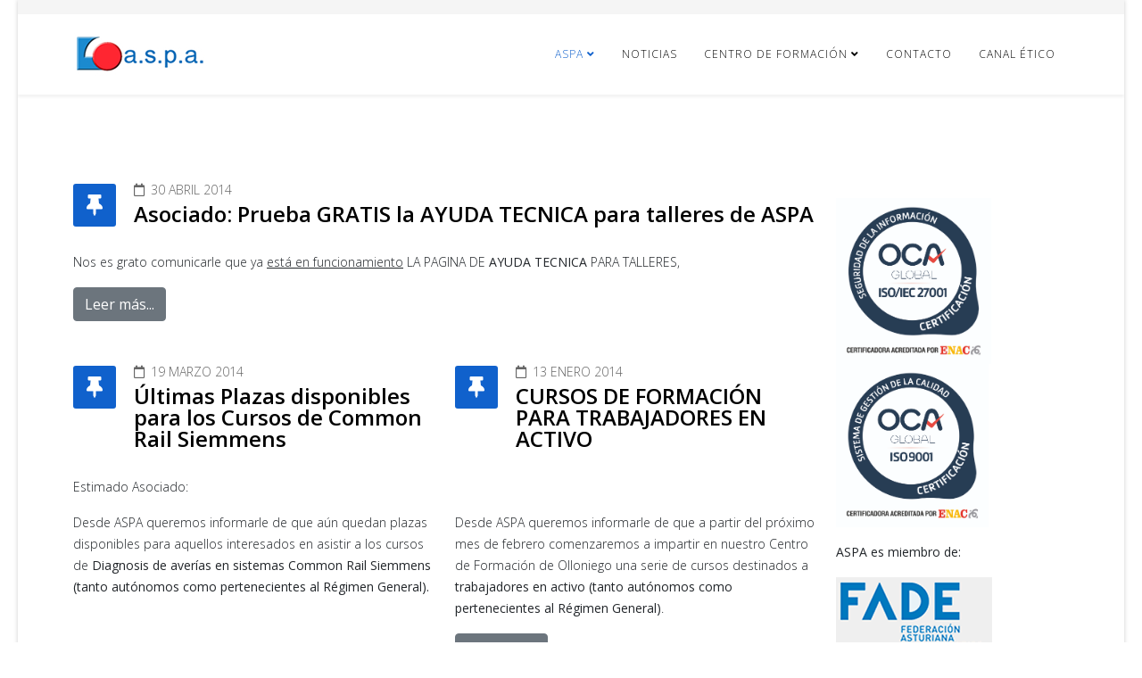

--- FILE ---
content_type: text/html; charset=utf-8
request_url: https://aspasturias.es/?start=165
body_size: 6874
content:
<!DOCTYPE html>
<html prefix="og: http://ogp.me/ns#" xmlns="http://www.w3.org/1999/xhtml" xml:lang="es-es" lang="es-es" dir="ltr">
	<head>
		<meta http-equiv="X-UA-Compatible" content="IE=edge">
		<meta name="viewport" content="width=device-width, initial-scale=1">
		<base href="https://aspasturias.es/" />
	<meta http-equiv="content-type" content="text/html; charset=utf-8" />
	<meta name="keywords" content="CFA, automóvil, ASPA, asociación del automovil del principado de asturias, centro de formación del automóvil, aspasturias, ASTURIAS" />
	<meta name="description" content="Asociación del Automóvil del Principado de Asturias ASPA" />
	<meta name="generator" content="Joomla! - Open Source Content Management" />
	<title>ASPA</title>
	<link href="/?format=feed&amp;type=rss" rel="alternate" type="application/rss+xml" title="RSS 2.0" />
	<link href="/?format=feed&amp;type=atom" rel="alternate" type="application/atom+xml" title="Atom 1.0" />
	<link href="/images/aspa_top.jpg" rel="shortcut icon" type="image/vnd.microsoft.icon" />
	<link href="https://cdnjs.cloudflare.com/ajax/libs/simple-line-icons/2.4.1/css/simple-line-icons.min.css" rel="stylesheet" type="text/css" />
	<link href="/components/com_k2/css/k2.css?v=2.11.20240609" rel="stylesheet" type="text/css" />
	<link href="//fonts.googleapis.com/css?family=Open+Sans:300,300italic,regular,italic,600,600italic,700,700italic,800,800italic&amp;subset=latin" rel="stylesheet" type="text/css" />
	<link href="/templates/shaper_helix3/css/bootstrap.min.css" rel="stylesheet" type="text/css" />
	<link href="/templates/shaper_helix3/css/joomla-fontawesome.min.css" rel="stylesheet" type="text/css" />
	<link href="/templates/shaper_helix3/css/font-awesome-v4-shims.min.css" rel="stylesheet" type="text/css" />
	<link href="/templates/shaper_helix3/css/template.css" rel="stylesheet" type="text/css" />
	<link href="/templates/shaper_helix3/css/presets/preset1.css" rel="stylesheet" class="preset" type="text/css" />
	<link href="/templates/shaper_helix3/css/frontend-edit.css" rel="stylesheet" type="text/css" />
	<link href="/media/plg_system_eprivacy/css/definitions.min.css?1cb4c57922fcb1fa8e29a340285ee5c9" rel="stylesheet" type="text/css" />
	<style type="text/css">
body{font-family:Open Sans, sans-serif; font-weight:300; }h1{font-family:Open Sans, sans-serif; font-weight:800; }h2{font-family:Open Sans, sans-serif; font-weight:600; }h3{font-family:Open Sans, sans-serif; font-weight:normal; }h4{font-family:Open Sans, sans-serif; font-weight:normal; }h5{font-family:Open Sans, sans-serif; font-weight:600; }h6{font-family:Open Sans, sans-serif; font-weight:600; }@media (min-width: 1400px) {
.container {
max-width: 1140px;
}
}#sp-top-bar{ background-color:#f5f5f5;color:#999999; }#sp-bottom{ background-color:#f5f5f5;padding:100px 0px; }.plg_system_eprivacy_module .plg_system_eprivacy_message {
border:1px solid #a9a900;
background-color:#ffffe1;
padding:5px;
}
.plg_system_eprivacy_module .plg_system_eprivacy_message button.plg_system_eprivacy_agreed {
color:#000;
background-color:#0f0;
}
.plg_system_eprivacy_module .plg_system_eprivacy_message button.plg_system_eprivacy_declined {
color:#fff;
background-color:#f00;
}
.plg_system_eprivacy_module div.plg_system_eprivacy_accepted,
.plg_system_eprivacy_module div.plg_system_eprivacy_declined {
overflow:hidden;
border: 1px solid #ccc;
color: #999;
vertical-align:middle;

padding:5px;
}
.plg_system_eprivacy_module div.plg_system_eprivacy_accepted button,

.plg_system_eprivacy_module div.plg_system_eprivacy_declined button {
float:right;
}
	</style>
	<script type="application/json" class="joomla-script-options new">{"csrf.token":"d633b1df2779179bc4c8f5ae322848e7","system.paths":{"root":"","base":""},"joomla.jtext":{"PLG_SYS_EPRIVACY_JSMESSAGE":"By clicking OK, you are accepting cookies.","PLG_SYS_EPRIVACY_MESSAGE":"This website uses cookies to manage authentication, navigation, and other functions.  By using our website, you agree that we can place these types of cookies on your device.","PLG_SYS_EPRIVACY_TH_COOKIENAME":"Cookie Name","PLG_SYS_EPRIVACY_TH_COOKIEDOMAIN":"Domain","PLG_SYS_EPRIVACY_TH_COOKIEDESCRIPTION":"Description","PLG_SYS_EPRIVACY_TD_SESSIONCOOKIE":"Session Cookie","PLG_SYS_EPRIVACY_TD_SESSIONCOOKIE_DESC":"The session cookie is required for authentication, preference tracking, and other necessary functions to fully engage with this website.  The name of the session cookie is randomly generated.","PLG_SYS_EPRIVACY_CONFIRMUNACCEPT":"Performing this action will remove all cookies set by this website.  Third party cookies will no longer communicate to their parent sites, but cannot be removed by this website and must be removed by other means.\n\nAre you sure you want to disable and remove cookies?"},"plg_system_eprivacy":{"displaytype":"module","autoopen":true,"accepted":false,"root":"\/index.php","cookies":{"sessioncookie":false,"accepted":[]},"cookie":{"domain":".aspasturias.es","path":null},"loginlinks":[],"country":"United States","cookieregex":[]}}</script>
	<script src="/media/jui/js/jquery.min.js?1cb4c57922fcb1fa8e29a340285ee5c9" type="text/javascript"></script>
	<script src="/media/jui/js/jquery-noconflict.js?1cb4c57922fcb1fa8e29a340285ee5c9" type="text/javascript"></script>
	<script src="/media/jui/js/jquery-migrate.min.js?1cb4c57922fcb1fa8e29a340285ee5c9" type="text/javascript"></script>
	<script src="/media/k2/assets/js/k2.frontend.js?v=2.11.20240609&sitepath=/" type="text/javascript"></script>
	<script src="/media/system/js/core.js?1cb4c57922fcb1fa8e29a340285ee5c9" type="text/javascript"></script>
	<script src="/plugins/system/helix3/assets/js/bootstrap.legacy.js" type="text/javascript"></script>
	<script src="/templates/shaper_helix3/js/bootstrap.min.js" type="text/javascript"></script>
	<script src="/templates/shaper_helix3/js/jquery.sticky.js" type="text/javascript"></script>
	<script src="/templates/shaper_helix3/js/main.js" type="text/javascript"></script>
	<script src="/templates/shaper_helix3/js/frontend-edit.js" type="text/javascript"></script>
	<script src="/media/plg_system_eprivacy/js/base64.min.js?1cb4c57922fcb1fa8e29a340285ee5c9" type="text/javascript"></script>
	<script src="/media/plg_system_eprivacy/js/eprivacy.class.min.js?1cb4c57922fcb1fa8e29a340285ee5c9" type="text/javascript"></script>
	<script type="text/javascript">

var sp_preloader = '1';

var sp_gotop = '1';

var sp_offanimation = 'default';

	</script>
			</head>
	
	<body class="site com-content view-featured no-layout no-task itemid-101 es-es ltr  sticky-header layout-boxed off-canvas-menu-init">
	
		<div class="body-wrapper">
			<div class="body-innerwrapper">
				<div class="sp-pre-loader"><div class="sp-loader-circle"></div></div><section id="sp-top-bar"><div class="container"><div class="row"><div id="sp-top1" class="col-lg-6 "><div class="sp-column "></div></div><div id="sp-top2" class="col-lg-6 "><div class="sp-column "><ul class="sp-contact-info"></ul></div></div></div></div></section><header id="sp-header"><div class="container"><div class="row"><div id="sp-logo" class="col-8 col-lg-3 "><div class="sp-column "><div class="logo"><a href="/"><img class="sp-default-logo" src="/images/aspa.jpg" srcset="" alt="ASPA web"></a></div></div></div><div id="sp-menu" class="col-4 col-lg-9 "><div class="sp-column ">			<div class='sp-megamenu-wrapper'>
				<a id="offcanvas-toggler" class="d-block d-lg-none" aria-label="Helix3 Megamenu Options" href="#"><i class="fa fa-bars" aria-hidden="true" title="Helix3 Megamenu Options"></i></a>
				<ul class="sp-megamenu-parent menu-fade d-none d-lg-block"><li class="sp-menu-item sp-has-child current-item active"><a  href="/"  title="ASPA" >ASPA</a><div class="sp-dropdown sp-dropdown-main sp-menu-right" style="width: 240px;"><div class="sp-dropdown-inner"><ul class="sp-dropdown-items"><li class="sp-menu-item"><a  href="/aspa/quienes-somos"  >Quienes somos</a></li><li class="sp-menu-item"><a  href="/aspa/servicios"  title="Servicios" >Servicios</a></li><li class="sp-menu-item"><a  href="/aspa/plan-de-igualdad"  >Plan de Igualdad</a></li><li class="sp-menu-item"><a  href="/aspa/revista"  >Revista</a></li><li class="sp-menu-item"><a  href="/aspa/concesionario"  >Concesionarios</a></li><li class="sp-menu-item"><a  href="/?Itemid=107"  >Asociarse</a></li><li class="sp-menu-item"><a  href="/aspa/transparencia"  >PORTAL DE TRANSPARENCIA</a></li></ul></div></div></li><li class="sp-menu-item"><a  href="/noticias"  >Noticias</a></li><li class="sp-menu-item sp-has-child"><a  href="javascript:void(0);"  >Centro de Formación</a><div class="sp-dropdown sp-dropdown-main sp-menu-right" style="width: 240px;"><div class="sp-dropdown-inner"><ul class="sp-dropdown-items"><li class="sp-menu-item"><a  href="/centro-forma/que_es_cfa"  >¿Qué es CFA?</a></li><li class="sp-menu-item"><a  href="/centro-forma/instalaciones"  >Instalaciones</a></li><li class="sp-menu-item"><a  href="/centro-forma/localizacion"  >Localización</a></li><li class="sp-menu-item"><a  href="http://campus.carac.es/" rel="noopener noreferrer" target="_blank" >Campus Virtual</a></li></ul></div></div></li><li class="sp-menu-item"><a  href="/contacto"  >Contacto</a></li><li class="sp-menu-item"><a  href="https://canaletico.aspasturias.es" rel="noopener noreferrer" target="_blank" >Canal Ético</a></li></ul>			</div>
		</div></div></div></div></header><section id="sp-page-title"><div class="row"><div id="sp-title" class="col-lg-12 "><div class="sp-column "></div></div></div></section><section id="sp-main-body"><div class="container"><div class="row"><div id="sp-component" class="col-lg-9 "><div class="sp-column "><div id="system-message-container">
	</div>
<div class="blog-featured" itemscope itemtype="http://schema.org/Blog">

<div class="items-leading clearfix">
			<article class="item leading-0 clearfix" 
			itemprop="blogPost" itemscope itemtype="http://schema.org/BlogPosting">
			



<div class="entry-header has-post-format">

		<span class="post-format">
					<i class="fa fa-thumb-tack" area-hidden="true"></i>
			</span>


			
<dl class="article-info">
	
		<dt class="article-info-term"></dt>	
			
		
		
		
		
					<dd class="published">
	<i class="fa fa-calendar-o" area-hidden="true"></i>
	<time datetime="2014-04-30T11:12:20+00:00" itemprop="datePublished" data-toggle="tooltip" title="Fecha de publicación">
		30 Abril 2014	</time>
</dd>			
			
		
			</dl>
		
	
			<h2 itemprop="name">
							<a href="/noticias/99-página-de-ayuda-técnica-para-talleres-1" itemprop="url">
				Asociado: Prueba GRATIS la  AYUDA TECNICA para talleres de ASPA</a>
					</h2>
	
			</div>


 <p>Nos es grato comunicarle que ya <span style="text-decoration: underline;">está en funcionamiento</span> LA PAGINA DE <strong>AYUDA TECNICA</strong> PARA TALLERES,</p>



	
<p class="readmore">
	<a class="btn btn-secondary" href="/noticias/99-página-de-ayuda-técnica-para-talleres-1" itemprop="url">
		Leer más...	</a>
</p>


		</article>
			</div>


	<div class="article-list">
								<div class="row items-row cols-2 row-0 row">
						
			<div class="col-lg-6 item column-1">
				<div class="article"
					itemprop="blogPost" itemscope itemtype="https://schema.org/BlogPosting">
					



<div class="entry-header has-post-format">

		<span class="post-format">
					<i class="fa fa-thumb-tack" area-hidden="true"></i>
			</span>


			
<dl class="article-info">
	
		<dt class="article-info-term"></dt>	
			
		
		
		
		
					<dd class="published">
	<i class="fa fa-calendar-o" area-hidden="true"></i>
	<time datetime="2014-03-19T09:51:22+00:00" itemprop="datePublished" data-toggle="tooltip" title="Fecha de publicación">
		19 Marzo 2014	</time>
</dd>			
			
		
			</dl>
		
	
			<h2 itemprop="name">
							<a href="/noticias/97-últimas-plazas-disponibles-para-los-cursos-de-common-rail-siemmens" itemprop="url">
				Últimas Plazas disponibles para los Cursos de Common Rail Siemmens</a>
					</h2>
	
			</div>


 <p><span lang="ES-TRAD">Estimado Asociado:</span></p>
<p><span lang="ES-TRAD">Desde ASPA queremos informarle de que aún quedan plazas disponibles para aquellos interesados en asistir a los cursos de <strong>Diagnosis de averías en sistemas Common Rail Siemmens (tanto autónomos como pertenecientes al Régimen General).</strong></span></p>
<p> </p>



	
<p class="readmore">
	<a class="btn btn-secondary" href="/noticias/97-últimas-plazas-disponibles-para-los-cursos-de-common-rail-siemmens" itemprop="url">
		Leer más...	</a>
</p>


				</div>
			</div>
			
														
			<div class="col-lg-6 item column-2">
				<div class="article"
					itemprop="blogPost" itemscope itemtype="https://schema.org/BlogPosting">
					



<div class="entry-header has-post-format">

		<span class="post-format">
					<i class="fa fa-thumb-tack" area-hidden="true"></i>
			</span>


			
<dl class="article-info">
	
		<dt class="article-info-term"></dt>	
			
		
		
		
		
					<dd class="published">
	<i class="fa fa-calendar-o" area-hidden="true"></i>
	<time datetime="2014-01-13T15:11:08+00:00" itemprop="datePublished" data-toggle="tooltip" title="Fecha de publicación">
		13 Enero 2014	</time>
</dd>			
			
		
			</dl>
		
	
			<h2 itemprop="name">
							<a href="/noticias/94-cursos-de-formación-para-trabajadores-en-activo" itemprop="url">
				CURSOS DE FORMACIÓN PARA TRABAJADORES EN ACTIVO</a>
					</h2>
	
			</div>


 <p> </p>
<p><span lang="ES-TRAD">Desde ASPA queremos informarle de que a partir del próximo mes de febrero comenzaremos a impartir en nuestro Centro de Formación de Olloniego una serie de cursos destinados a <strong>trabajadores en activo (tanto autónomos como pertenecientes al Régimen General)</strong>.</span></p>



	
<p class="readmore">
	<a class="btn btn-secondary" href="/noticias/94-cursos-de-formación-para-trabajadores-en-activo" itemprop="url">
		Leer más...	</a>
</p>


				</div>
			</div>
			
										</div>
											<div class="row items-row cols-2 row-1 row">
						
			<div class="col-lg-6 item column-1">
				<div class="article"
					itemprop="blogPost" itemscope itemtype="https://schema.org/BlogPosting">
					



<div class="entry-header has-post-format">

		<span class="post-format">
					<i class="fa fa-thumb-tack" area-hidden="true"></i>
			</span>


			
<dl class="article-info">
	
		<dt class="article-info-term"></dt>	
			
		
		
		
		
					<dd class="published">
	<i class="fa fa-calendar-o" area-hidden="true"></i>
	<time datetime="2014-02-14T11:43:28+00:00" itemprop="datePublished" data-toggle="tooltip" title="Fecha de publicación">
		14 Febrero 2014	</time>
</dd>			
			
		
			</dl>
		
	
			<h2 itemprop="name">
							<a href="/noticias/96-acto-informativo-de-aspa-en-la-zona-de-occidente" itemprop="url">
				Celebrada Jornada Informativa de ASPA en la zona del occidente</a>
					</h2>
	
			</div>


 <p style="text-align: justify;">El pasado viernes día <strong>7 de febrero</strong> tuvo lugar en <strong>Jarrio</strong> una jornada informativa con el objetivo de hacer llegar a los asociados de la zona occidental una serie de novedades que ya en su momento habían sido presentadas en la zona centro de la región.</p>



	
<p class="readmore">
	<a class="btn btn-secondary" href="/noticias/96-acto-informativo-de-aspa-en-la-zona-de-occidente" itemprop="url">
		Leer más...	</a>
</p>


				</div>
			</div>
			
														
			<div class="col-lg-6 item column-2">
				<div class="article"
					itemprop="blogPost" itemscope itemtype="https://schema.org/BlogPosting">
					



<div class="entry-header has-post-format">

		<span class="post-format">
					<i class="fa fa-thumb-tack" area-hidden="true"></i>
			</span>


			
<dl class="article-info">
	
		<dt class="article-info-term"></dt>	
			
		
		
		
		
					<dd class="published">
	<i class="fa fa-calendar-o" area-hidden="true"></i>
	<time datetime="2013-12-04T16:22:31+00:00" itemprop="datePublished" data-toggle="tooltip" title="Fecha de publicación">
		04 Diciembre 2013	</time>
</dd>			
			
		
			</dl>
		
	
			<h2 itemprop="name">
							<a href="/noticias/90-curso_motos" itemprop="url">
				Próximo inicio curso: Mecánica de motocicletas y ciclomotores. ¡APUNTATE YA!</a>
					</h2>
	
			</div>


 <p>Se abre el <strong>plazo de inscripción</strong> para toda aquella persona interesada en formarse sobre "<strong>mecánica de motocicletas y ciclomotores</strong>" que tendrá su <strong>inicio</strong> en el mes de <strong>Enero 2014</strong>.</p>
<p style="text-align: left;"><strong>¡Con prácticas en taller garantizadas y además ingreso automático en una bolsa de empleo!</strong></p>



	
<p class="readmore">
	<a class="btn btn-secondary" href="/noticias/90-curso_motos" itemprop="url">
		Leer más...	</a>
</p>


				</div>
			</div>
			
										</div>
						</div>

	<div class="items-more">
	<ol>
	<li>
		<a href="/noticias/82-lucha-contra-la-piratería-de-equipos-de-diagnosis">
			Lucha contra la piratería de equipos de diagnosis</a>
	</li>
	<li>
		<a href="/noticias/66-obligatorio-para-todos-los-talleres-de-reparación-tener-numero-nima">
			OBLIGATORIO para todos los Talleres de Reparación tener NUMERO NIMA</a>
	</li>
	<li>
		<a href="/noticias/80-com_oficial_aspa">
			Comunicado Oficial de la Junta Directiva de ASPA. GRACIAS!!</a>
	</li>
	<li>
		<a href="/noticias/77-cursos-de-formación-para-desempleados">
			Cursos de Formación para desempleados</a>
	</li>
</ol>
	</div>

	<div class="pagination">

					<p class="counter pull-right">
				Página 34 de 38			</p>
				<ul class="pagination"><li class="page-item"><a class="page-link " href="/" title="Inicio">Inicio</a></li><li class="page-item"><a class="page-link " href="/?start=160" title="Anterior">Anterior</a></li><li class="page-item"><a class="page-link " href="/?start=140" title="29">29</a></li><li class="page-item"><a class="page-link " href="/?start=145" title="30">30</a></li><li class="page-item"><a class="page-link " href="/?start=150" title="31">31</a></li><li class="page-item"><a class="page-link " href="/?start=155" title="32">32</a></li><li class="page-item"><a class="page-link " href="/?start=160" title="33">33</a></li><li class="page-item active"><a class="page-link">34</a></li><li class="page-item"><a class="page-link " href="/?start=170" title="35">35</a></li><li class="page-item"><a class="page-link " href="/?start=175" title="36">36</a></li><li class="page-item"><a class="page-link " href="/?start=180" title="37">37</a></li><li class="page-item"><a class="page-link " href="/?start=185" title="38">38</a></li><li class="page-item"><a class="page-link " href="/?start=170" title="Siguiente">Siguiente</a></li><li class="page-item"><a class="page-link " href="/?start=185" title="Final">Final</a></li></ul>	</div>

</div></div></div><div id="sp-right" class="col-lg-3 "><div class="sp-column class2"><div class="sp-module "><div class="sp-module-content">

<div class="custom"  >
	<p style="text-align: center;"></p>
<p style="text-align: center;"><a href="/2-uncategorised/283-iso-27001-2023" title="27001"><img src="/images/27001_ENAC_CAST_ASPA.jpg" width="174" height="186" /></a><a href="/2-uncategorised/iso-9001-2015" title="9001"><img src="/images/9001_ENAC_CAST_ASPA.jpg" width="171" height="183" /></a></p>
<p style="text-align: center;"></p>
<p><strong>ASPA es miembro de:</strong></p>
<p style="text-align: center;"><a title="FADE" href="http://web.fade.es/es/" target="_blank" rel="noopener noreferrer"><img src="/images/banners/logoFade.gif" alt="" /><br /></a><a title="CETRAA" href="http://www.cetraa.com/" target="_blank" rel="noopener noreferrer"><img src="/images/banners/LogoCetraa.jpg" alt="" /></a></p></div>
</div></div><div class="sp-module "><div class="sp-module-content">
<div id="k2ModuleBox99" class="k2LoginBlock">
    <form action="https://aspasturias.es/" method="post" name="login" id="form-login">
        
        <fieldset class="input">
            <p id="form-login-username">
                <label for="modlgn_username">Username</label>
                <input id="modlgn_username" type="text" name="username" class="inputbox" size="18" />
            </p>
            <p id="form-login-password">
                <label for="modlgn_passwd">Password</label>
                <input id="modlgn_passwd" type="password" name="password" class="inputbox" size="18" />
            </p>
                        <p id="form-login-remember">
                <label for="modlgn_remember">Remember me</label>
                <input id="modlgn_remember" type="checkbox" name="remember" class="inputbox" value="yes" />
            </p>
                        <input type="submit" name="Submit" class="button" value="Login" />
        </fieldset>

        <ul>
            <li><a href="/component/users/?view=reset">Forgot your password?</a></li>
            <li><a href="/component/users/?view=remind">Forgot your username?</a></li>
                        <li><a href="/component/users/?view=registration">Create an account</a></li>
                    </ul>

        
        <input type="hidden" name="option" value="com_users" />
        <input type="hidden" name="task" value="user.login" />
        <input type="hidden" name="return" value="aW5kZXgucGhwP0l0ZW1pZD0xMTM=" />
        <input type="hidden" name="d633b1df2779179bc4c8f5ae322848e7" value="1" />    </form>
</div>
</div></div></div></div></div></div></section><section id="sp-bottom"><div class="container"><div class="row"><div id="sp-bottom1" class="col-md-6 col-lg-12 "><div class="sp-column "><div class="sp-module "><div class="sp-module-content">

<div class="custom"  >
	<div style="border-bottom: 3px solid #1061cc;">
<h3 style="color: #1061cc; text-align: center;">Colaboradores</h3>
</div>
<p><a href="https://www.bancsabadell.com/cs/Satellite/COBSP360055_SabAtl/Asociacion-del-Automovil-del-Principado-de-Asturias-(ASPA)/2000008513649/es/?dis=dis:tp-:sp-:pt-aspa:nf-:nc-acutopglbcolprofesional:c-colectivos:f-link:t-:mp-:ga-bs" target="_blank" rel="noopener noreferrer" title="Banca Sabadell"><img src="/images/2024/BSabadell_Logosvg.png" alt="" width="409" height="92" style="float: right; margin-top: 100px; margin-right: 50px;" a="" /></a><img src="/images/caja-rural.png" alt="" /></p>
<div class="row">
<div class="col-md-6" style="text-align: center;">
<p></p>
</div>
<div class="col-md-6">
<p style="text-align: center;"></p>
</div>
</div></div>
</div></div></div></div></div></div></section><footer id="sp-footer"><div class="container"><div class="row"><div id="sp-footer1" class="col-lg-12 "><div class="sp-column "><div class="sp-module "><div class="sp-module-content">

<div class="custom"  >
	<p><img style="border: 5px solid #fff; float: left; margin: 6px;" src="/images/aspa.jpg" alt="" width="150" height="64" /></p>
<h4>Asociación del Automóvil del Principado de Asturias</h4>
<p>Teléfono: 985 20 30 77 - Fax: 985 20 42 20 - aspa@aspasturias.es                                 <br /> C/ Foncalada Nº28 - 33002 - Oviedo - Asturias</p>
<p><a href="/noticias/282-politica-de-proteccion-de-datos">Política de protección de datos |</a> <a href="/noticias/281-politica-de-cookies">Política de cookies |</a> <a href="/noticias/280-politica-de-seguridad-de-la-informacion">Política de seguridad de la información |</a> <a href="/noticias/293- politica-de-calidad-de-aspa">Política de Calidad</a></p></div>
</div></div><span class="sp-copyright">© 2026 Grupo CARAC</span></div></div></div></div></footer>			</div>
		</div>
		
		<!-- Off Canvas Menu -->
		<div class="offcanvas-menu">
			<a href="#" class="close-offcanvas" aria-label="Close"><i class="fa fa-remove" aria-hidden="true" title="Close"></i></a>
			<div class="offcanvas-inner">
									<div class="sp-module _menu"><h3 class="sp-module-title">Menú Principal</h3><div class="sp-module-content"><ul class="nav menu">
<li class="item-101  current active deeper parent"><a href="/" title="ASPA" > ASPA</a><span class="offcanvas-menu-toggler collapsed" data-bs-toggle="collapse" data-bs-target="#collapse-menu-101"><i class="open-icon fa fa-angle-down"></i><i class="close-icon fa fa-angle-up"></i></span><ul class="collapse" id="collapse-menu-101"><li class="item-105"><a href="/aspa/quienes-somos" > Quienes somos</a></li><li class="item-106"><a href="/aspa/servicios" title="Servicios" > Servicios</a></li><li class="item-326"><a href="/aspa/plan-de-igualdad" > Plan de Igualdad</a></li><li class="item-112"><a href="/aspa/revista" > Revista</a></li><li class="item-156"><a href="/aspa/concesionario" > Concesionarios</a></li><li class="item-107"><a href="/?Itemid=107" > Asociarse</a></li><li class="item-338"><a href="/aspa/transparencia" > PORTAL DE TRANSPARENCIA</a></li></ul></li><li class="item-102"><a href="/noticias" > Noticias</a></li><li class="item-104  divider parent"><a class="separator ">Centro de Formación</a>
</li><li class="item-384"><a href="/contacto" > Contacto</a></li><li class="item-409">		<a href="https://canaletico.aspasturias.es" rel="noopener noreferrer" target="_blank" > Canal Ético</a></li></ul>
</div></div>
							</div>
		</div>
				
						
		
		
				
		<!-- Go to top -->
					<a href="javascript:void(0)" class="scrollup" aria-label="Go To Top">&nbsp;</a>
			</body>
</html>

--- FILE ---
content_type: text/css
request_url: https://aspasturias.es/templates/shaper_helix3/css/presets/preset1.css
body_size: 553
content:
a {
  color: #1061cc;
}
a:hover {
  color: #0c4b9d;
}
.sp-megamenu-parent > li.active > a,
.sp-megamenu-parent > li:hover > a {
  color: #1061cc;
}
.sp-megamenu-parent .sp-dropdown li.sp-menu-item > a:hover {
  background: #1061cc;
}
.sp-megamenu-parent .sp-dropdown li.sp-menu-item.active > a {
  color: #1061cc;
}
#offcanvas-toggler > i {
  color: #000000;
}
#offcanvas-toggler > i:hover {
  color: #1061cc;
}
.btn-primary,
.sppb-btn-primary {
  border-color: #0e54b0;
  background-color: #1061cc;
}
.btn-primary:hover,
.sppb-btn-primary:hover {
  border-color: #0a3f85;
  background-color: #0c4b9d;
}
ul.social-icons > li a:hover {
  color: #1061cc;
}
.sp-page-title {
  background: #1061cc;
}
.layout-boxed .body-innerwrapper {
  background: #ffffff;
}
.sp-module ul > li > a {
  color: #000000;
}
.sp-module ul > li > a:hover {
  color: #1061cc;
}
.sp-module .latestnews > div > a {
  color: #000000;
}
.sp-module .latestnews > div > a:hover {
  color: #1061cc;
}
.sp-module .tagscloud .tag-name:hover {
  background: #1061cc;
}
.sp-simpleportfolio .sp-simpleportfolio-filter > ul > li.active > a,
.sp-simpleportfolio .sp-simpleportfolio-filter > ul > li > a:hover {
  background: #1061cc;
}
.search .btn-toolbar button {
  background: #1061cc;
}
.post-format {
  background: #1061cc;
}
.voting-symbol span.star.active:before {
  color: #1061cc;
}
.sp-rating span.star:hover:before,
.sp-rating span.star:hover ~ span.star:before {
  color: #0c4b9d;
}
.entry-link,
.entry-quote {
  background: #1061cc;
}
blockquote {
  border-color: #1061cc;
}
.carousel-left:hover,
.carousel-right:hover {
  background: #1061cc;
}
#sp-footer {
  background: #1061cc;
}
.sp-comingsoon body {
  background-color: #1061cc;
}
.pagination > li > a,
.pagination > li > span {
  color: #000000;
}
.pagination > li > a:hover,
.pagination > li > a:focus,
.pagination > li > span:hover,
.pagination > li > span:focus {
  color: #000000;
}
.pagination > .active > a,
.pagination > .active > span {
  border-color: #1061cc;
  background-color: #1061cc;
}
.pagination > .active > a:hover,
.pagination > .active > a:focus,
.pagination > .active > span:hover,
.pagination > .active > span:focus {
  border-color: #1061cc;
  background-color: #1061cc;
}


--- FILE ---
content_type: application/javascript
request_url: https://aspasturias.es/templates/shaper_helix3/js/jquery.sticky.js
body_size: 2553
content:
// Sticky Plugin v1.0.4 for jQuery
// =============
// Author: Anthony Garand
// Improvements by German M. Bravo (Kronuz) and Ruud Kamphuis (ruudk)
// Improvements by Leonardo C. Daronco (daronco)
// Created: 02/14/2011
// Date: 07/20/2015
// Website: http://stickyjs.com/
// Description: Makes an element on the page stick on the screen as you scroll
//              It will only set the 'top' and 'position' of your element, you
//              might need to adjust the width in some cases.

(function (factory) {
	if (typeof define === "function" && define.amd) {
		// AMD. Register as an anonymous module.
		define(["jquery"], factory);
	} else if (typeof module === "object" && module.exports) {
		// Node/CommonJS
		module.exports = factory(require("jquery"));
	} else {
		// Browser globals
		factory(jQuery);
	}
})(function ($) {
	var slice = Array.prototype.slice; // save ref to original slice()
	var splice = Array.prototype.splice; // save ref to original slice()

	var defaults = {
			topSpacing: 0,
			bottomSpacing: 0,
			className: "is-sticky",
			wrapperClassName: "sticky-wrapper",
			center: false,
			getWidthFrom: "",
			widthFromWrapper: true, // works only when .getWidthFrom is empty
			responsiveWidth: false,
			zIndex: "inherit",
		},
		$window = $(window),
		$document = $(document),
		sticked = [],
		windowHeight = $window.height(),
		scroller = function () {
			var scrollTop = $window.scrollTop(),
				documentHeight = $document.height(),
				dwh = documentHeight - windowHeight,
				extra = scrollTop > dwh ? dwh - scrollTop : 0;

			for (var i = 0, l = sticked.length; i < l; i++) {
				var s = sticked[i],
					elementTop = s.stickyWrapper.offset().top,
					etse = elementTop - s.topSpacing - extra;

				//update height in case of dynamic content
				s.stickyWrapper.css("height", s.stickyElement.outerHeight());

				if (scrollTop <= etse) {
					if (s.currentTop !== null) {
						s.stickyElement.css({
							width: "",
							position: "",
							top: "",
							"z-index": "",
						});
						s.stickyElement.parent().removeClass(s.className);
						s.stickyElement.trigger("sticky-end", [s]);
						s.currentTop = null;
					}
				} else {
					var newTop =
						documentHeight -
						s.stickyElement.outerHeight() -
						s.topSpacing -
						s.bottomSpacing -
						scrollTop -
						extra;
					if (newTop < 0) {
						newTop = newTop + s.topSpacing;
					} else {
						newTop = s.topSpacing;
					}
					if (s.currentTop !== newTop) {
						var newWidth;
						if (s.getWidthFrom) {
							padding = s.stickyElement.innerWidth() - s.stickyElement.width();
							newWidth = $(s.getWidthFrom).width() - padding || null;
						} else if (s.widthFromWrapper) {
							newWidth = s.stickyWrapper.width();
						}
						if (newWidth == null) {
							newWidth = s.stickyElement.width();
						}
						s.stickyElement
							.css("width", newWidth)
							.css("position", "fixed")
							.css("top", newTop)
							.css("z-index", s.zIndex);

						s.stickyElement.parent().addClass(s.className);

						if (s.currentTop === null) {
							s.stickyElement.trigger("sticky-start", [s]);
						} else {
							// sticky is started but it have to be repositioned
							s.stickyElement.trigger("sticky-update", [s]);
						}

						if (
							(s.currentTop === s.topSpacing && s.currentTop > newTop) ||
							(s.currentTop === null && newTop < s.topSpacing)
						) {
							// just reached bottom || just started to stick but bottom is already reached
							s.stickyElement.trigger("sticky-bottom-reached", [s]);
						} else if (s.currentTop !== null && newTop === s.topSpacing && s.currentTop < newTop) {
							// sticky is started && sticked at topSpacing && overflowing from top just finished
							s.stickyElement.trigger("sticky-bottom-unreached", [s]);
						}

						s.currentTop = newTop;
					}

					// Check if sticky has reached end of container and stop sticking
					var stickyWrapperContainer = s.stickyWrapper.parent();
					var unstick =
						s.stickyElement.offset().top + s.stickyElement.outerHeight() >=
							stickyWrapperContainer.offset().top + stickyWrapperContainer.outerHeight() &&
						s.stickyElement.offset().top <= s.topSpacing;

					if (unstick) {
						s.stickyElement.css("position", "absolute").css("top", "").css("bottom", 0).css("z-index", "");
					} else {
						s.stickyElement
							.css("position", "fixed")
							.css("top", newTop)
							.css("bottom", "")
							.css("z-index", s.zIndex);
					}
				}
			}
		},
		resizer = function () {
			windowHeight = $window.height();

			for (var i = 0, l = sticked.length; i < l; i++) {
				var s = sticked[i];
				var newWidth = null;
				if (s.getWidthFrom) {
					if (s.responsiveWidth) {
						newWidth = $(s.getWidthFrom).width();
					}
				} else if (s.widthFromWrapper) {
					newWidth = s.stickyWrapper.width();
				}
				if (newWidth != null) {
					s.stickyElement.css("width", newWidth);
				}
			}
		},
		methods = {
			init: function (options) {
				return this.each(function () {
					var o = $.extend({}, defaults, options);
					var stickyElement = $(this);

					var stickyId = stickyElement.attr("id");
					var wrapperId = stickyId ? stickyId + "-" + defaults.wrapperClassName : defaults.wrapperClassName;
					var wrapper = $("<div></div>").attr("id", wrapperId).addClass(o.wrapperClassName);

					stickyElement.wrapAll(function () {
						if ($(this).parent("#" + wrapperId).length == 0) {
							return wrapper;
						}
					});

					var stickyWrapper = stickyElement.parent();

					if (o.center) {
						stickyWrapper.css({
							width: stickyElement.outerWidth(),
							marginLeft: "auto",
							marginRight: "auto",
						});
					}

					if (stickyElement.css("float") === "right") {
						stickyElement.css({ float: "none" }).parent().css({ float: "right" });
					}

					o.stickyElement = stickyElement;
					o.stickyWrapper = stickyWrapper;
					o.currentTop = null;

					sticked.push(o);

					methods.setWrapperHeight(this);
					methods.setupChangeListeners(this);
				});
			},

			setWrapperHeight: function (stickyElement) {
				var element = $(stickyElement);
				var stickyWrapper = element.parent();
				if (stickyWrapper) {
					stickyWrapper.css("height", element.outerHeight());
				}
			},

			setupChangeListeners: function (stickyElement) {
				if (window.MutationObserver) {
					var mutationObserver = new window.MutationObserver(function (mutations) {
						if (mutations[0].addedNodes.length || mutations[0].removedNodes.length) {
							methods.setWrapperHeight(stickyElement);
						}
					});
					mutationObserver.observe(stickyElement, { subtree: true, childList: true });
				} else {
					if (window.addEventListener) {
						stickyElement.addEventListener(
							"DOMNodeInserted",
							function () {
								methods.setWrapperHeight(stickyElement);
							},
							false
						);
						stickyElement.addEventListener(
							"DOMNodeRemoved",
							function () {
								methods.setWrapperHeight(stickyElement);
							},
							false
						);
					} else if (window.attachEvent) {
						stickyElement.attachEvent("onDOMNodeInserted", function () {
							methods.setWrapperHeight(stickyElement);
						});
						stickyElement.attachEvent("onDOMNodeRemoved", function () {
							methods.setWrapperHeight(stickyElement);
						});
					}
				}
			},
			update: scroller,
			unstick: function (options) {
				return this.each(function () {
					var that = this;
					var unstickyElement = $(that);

					var removeIdx = -1;
					var i = sticked.length;
					while (i-- > 0) {
						if (sticked[i].stickyElement.get(0) === that) {
							splice.call(sticked, i, 1);
							removeIdx = i;
						}
					}
					if (removeIdx !== -1) {
						unstickyElement.unwrap();
						unstickyElement.css({
							width: "",
							position: "",
							top: "",
							float: "",
							"z-index": "",
						});
					}
				});
			},
		};

	// should be more efficient than using $window.scroll(scroller) and $window.resize(resizer):
	if (window.addEventListener) {
		window.addEventListener("scroll", scroller, false);
		window.addEventListener("resize", resizer, false);
	} else if (window.attachEvent) {
		window.attachEvent("onscroll", scroller);
		window.attachEvent("onresize", resizer);
	}

	$.fn.sticky = function (method) {
		if (methods[method]) {
			return methods[method].apply(this, slice.call(arguments, 1));
		} else if (typeof method === "object" || !method) {
			return methods.init.apply(this, arguments);
		} else {
			$.error("Method " + method + " does not exist on jQuery.sticky");
		}
	};

	$.fn.unstick = function (method) {
		if (methods[method]) {
			return methods[method].apply(this, slice.call(arguments, 1));
		} else if (typeof method === "object" || !method) {
			return methods.unstick.apply(this, arguments);
		} else {
			$.error("Method " + method + " does not exist on jQuery.sticky");
		}
	};
	$(function () {
		setTimeout(scroller, 0);
	});
});
